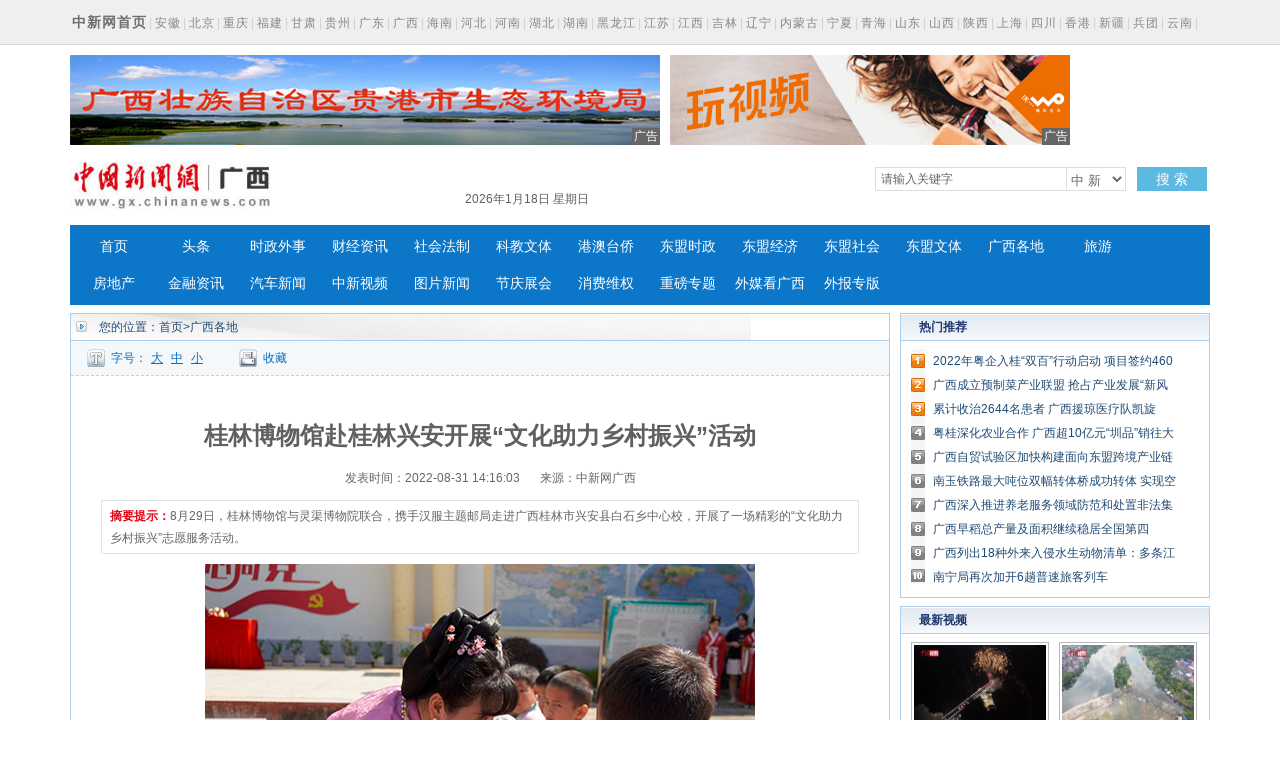

--- FILE ---
content_type: text/html
request_url: http://www.gx.chinanews.com.cn/gxgd/2022-08-31/detail-ihccsczr6358543.shtml
body_size: 37172
content:
<!DOCTYPE html PUBLIC "-//W3C//DTD XHTML 1.0 Transitional//EN" "http://www.w3.org/TR/xhtml1/DTD/xhtml1-transitional.dtd">
<html xmlns="http://www.w3.org/1999/xhtml">
<head>
      <meta http-equiv="Content-Type" content="text/html; charset=utf-8" />
  <meta http-equiv="X-UA-Compatible" content="IE=edge" />
  <!--必填-->
  <meta property="og:type" content="news"/>
  <meta property="og:title" content="桂林博物馆赴桂林兴安开展“文化助力乡村振兴”活动"/>
  <meta property="og:description" content="8月29日，桂林博物馆与灵渠博物院联合，携手汉服主题邮局走进广西桂林市兴安县白石乡中心校，开展了一场精彩的“文化助力乡村振兴”志愿服务活动。"/>
  <meta property="og:image" content=""/>
  <!--选填-->
  <meta property="og:url" content=""/>
  <meta property="og:release_date" content="2022-08-31 15:52:36"/>

  <meta name="keywords" content="" />
  <meta name="description" content="8月29日，桂林博物馆与灵渠博物院联合，携手汉服主题邮局走进广西桂林市兴安县白石乡中心校，开展了一场精彩的“文化助力乡村振兴”志愿服务活动。" />
  <title>桂林博物馆赴桂林兴安开展“文化助力乡村振兴”活动--中新网广西新闻</title>
  <!--publish at 2022-08-31 15:52:36-->
		

  <link href="/statics/css/base.css" rel="stylesheet" type="text/css" />
  <link href="/statics/css/header_2015.css" rel="stylesheet" type="text/css" />
  <link href="/statics/css/news.css" rel="stylesheet" type="text/css" />
  <script type="text/javascript" src="/statics/js/jquery-1.7.2.min.js" ></script>
  <script type="text/javascript" src="/statics/js/glogal.js"></script>
  <script type="text/javascript" src="/statics/js/hr.ad.min.js" charset="utf-8"></script>
  <script>
    var phoneWidth = parseInt(window.screen.width);
    var designWidth = 540;
    var phoneScale = phoneWidth / designWidth;
    var ua = navigator.userAgent;
    if (/Android (d+.d+)/.test(ua)) {
      var version = parseFloat(RegExp.$1);
      if (version > 2.3) {
        document.write('<meta name="viewport" content="width=' + designWidth +', minimum-scale = ' + phoneScale + ', maximum-scale = ' + phoneScale + ', target-densitydpi=device-dpi">');
      } else {
        document.write('<meta name="viewport" content="width=' + designWidth +', target-densitydpi=device-dpi">');
      }
    } else {
      document.write('<meta name="viewport" content="width=' + designWidth +', user-scalable=no, target-densitydpi=device-dpi">');
    }
  </script>


  <style type="text/css">
    .nav_navcon li{width:80px;}

    .w1000:after,.mainCont:after{
      content: '';
      display: block;
      clear: both;
    }


    .longtextArea p {
      font-size: 16px;
    }

    @media (min-width: 1200px){

      .substation a {
        margin: 0 2px;
      }

      .w1000 {
        width: 1140px;
      }

      .mainCont{
        width:1140px;
      }

      .mainLeft {
        width: 820px;
      }

      .headline dt {
        font-size: 24px; line-height: 60px;
      }

      .longtextArea{
        font-size: 18px;
        line-height: 180%;
      }
      .longtextArea p {
        font-size: 18px;
        line-height: 180%;
      }

    }
  </style>

  <link href="//image.cns.com.cn/default/5ddb9ec3/20190709/wap.css" rel="stylesheet" type="text/css" />
  <script>
var _hmt = _hmt || [];
(function() {
  var hm = document.createElement("script");
  hm.src = "https://hm.baidu.com/hm.js?8e73e20ae43ca439dbb8ae3d215b0226";
  var s = document.getElementsByTagName("script")[0]; 
  s.parentNode.insertBefore(hm, s);
})();
</script>
</head>

<body>
<div class="substation">

<div class="w1000">

<div class="syfs4_left"><strong><a href="//www.chinanews.com" style="font-size:14px; color:#6f6f6f;">中新网首页</a></strong>|<a href="//www.ah.chinanews.com/">安徽</a>|<a href="//www.bj.chinanews.com/">北京</a>|<a href="//www.cq.chinanews.com/">重庆</a>|<a href="//www.fj.chinanews.com/">福建</a>|<a href="//www.gs.chinanews.com/">甘肃</a>|<a href="//www.gz.chinanews.com/">贵州</a>|<a href="//www.gd.chinanews.com/">广东</a>|<a href="//www.gx.chinanews.com/">广西</a>|<a href="//www.hi.chinanews.com/">海南</a>|<a href="//www.heb.chinanews.com/">河北</a>|<a href="//www.ha.chinanews.com/">河南</a>|<a href="//www.hb.chinanews.com/">湖北</a>|<a href="//www.hn.chinanews.com/">湖南</a>|<a href="//www.hlj.chinanews.com/">黑龙江</a>|<a href="http://www.js.chinanews.com/">江苏</a>|<a href="//www.jx.chinanews.com/">江西</a>|<a href="//www.jl.chinanews.com/">吉林</a>|<a href="//www.ln.chinanews.com/">辽宁</a>|<a href="//www.nmg.chinanews.com/ ">内蒙古</a>|<a href="//www.nx.chinanews.com/">宁夏</a>|<a href="//www.qh.chinanews.com/">青海</a>|<a href="http://www.sd.chinanews.com/">山东</a>|<a href="//www.sx.chinanews.com/">山西</a>|<a href="//www.shx.chinanews.com/">陕西</a>|<a href="//www.sh.chinanews.com/">上海</a>|<a href="//www.sc.chinanews.com/">四川</a>|<a href="//www.hkcna.hk/">香港</a>|<a href="//www.xj.chinanews.com/">新疆</a>|<a href="//www.bt.chinanews.com/">兵团</a>|<a href="//www.yn.chinanews.com/">云南</a>|<a href="//www.zj.chinanews.com/">浙江</a></div>
</div>
</div>
<div class="w1000" style="height:90px; margin-top:10px;">
    <ul>
        <li style="float: left; width: 590px;">
            <script>
                ad.show({width:590,height:90,slider:true,m:5,lists:[{width:590,height:90,file:'http://image.cns.com.cn/xinjiang_editor/20220825/NRgt-hccnavh2350689.gif',url:'https://wx.vzan.com/live/tvchat-190138884?jumpitd=1&shauid=Lpl5Vd8EY0GEnQkXrHL8UA**&fr=&sharetstamp=1645164960244&signupskip=0',style:'',isad:true},{width:590,height:90,file:'http://image.cns.com.cn/xinjiang_editor/20200728/uwef-fzynixm5793432.jpg',url:'http://sthj.gxgg.gov.cn',style:'',isad:true}]});
            </script>
        </li>
        <li style="width: 400px; margin-left: 10px; float: left;">
            <script>
                ad.show({width:400,height:90,slider:true,m:4,lists:[
                    {width:400,height:90,file:'/statics/images/ad/2018wo4g.gif',url:'/statics/images/ad/2018wo4g.html',style:'',isad:true}
                ]});
            </script>
        </li>
    </ul>
</div><!--导航-->
<style type="text/css">
.nav_navcon li{width:80px;}
</style>

<div class="w1000">

<div class="logo_div"><span class="logo"><a href="https://www.gx.chinanews.com/">     <img alt="中国新闻网广西新 闻" height="60" src="http://www.gx.chinanews.com/statics/images/2015/logo.jpg" width="210" /></a> </span>

	<div class="searchnav" id="zxss" style="width: 745px;padding:0;">

<div class="left">

<div class="branch_text">

<iframe src="http://tianqi.2345.com/plugin/widget/index.htm?s=3&amp;z=2&amp;t=0&amp;v=0&amp;d=3&amp;bd=0&amp;k=&amp;f=&amp;q=1&amp;e=1&amp;a=1&amp;c=59431&amp;w=180&amp;h=36&amp;align=left" width="180" height="36" scrolling="no" frameborder="0" allowtransparency="true"></iframe></div>
	<div id="nowTime" ></div>
</div>

		<div class="searchinput right" style="margin-top:12px;"><input id="q" class="search_input" onclick="this.value='',this.style.color='#000'" onkeydown="if(event.keyCode==13)return submitFunNew()" name="q" type="text" value="请输入关键字" />

<div class="search_listbox">

<div class="dii7" id="id7" onmouseover="search_select(0)" onmouseout="search_select(1)" style="_position:relative;padding:0px;margin:0px;">

<div class="select_border">

<div class="select_container"><select id="s0" class="selectnews" name="s0"> <option value="cns">中 新</option>  <option value="baidu">百 度</option> </select></div>
</div>
</div>
</div>
<a class="search_a" onclick="submitFunNew()">搜 索</a>

<div class="clear"></div>
</div>
<script>
			var date = new Date();
			var yy = date.getFullYear();
			var MM = date.getMonth() + 1; 		  
			var dd = date.getDate();
			var weekData=['日','一','二','三','四','五','六'];
			document.getElementById('nowTime').innerHTML = yy+'年'+MM+'月'+dd+'日 星期'+weekData[date.getDay()];
function submitFunNew(){
	var date=new Date();
	var hotword=document.getElementsByName('q')[0].value;
	if (hotword==''||hotword=='请输入关键字'){
		alert('请输入关键字!');
		return false;
	}else{
		if(document.getElementsByName('s0')[0].value=='cns'){ 
			window.open("http://search.news.chinanews.com/search.do?q="+encodeURIComponent(hotword)+"&dbtype=gx");
        }else if(document.getElementsByName('s0')[0].value=='baidu'){
			window.open("http://www.baidu.com/s?ie=utf-8&bs=%E4%B8+%9B%BD&sr=&z=&cl=3&f=8&wd="+encodeURIComponent(hotword)+"&ct=0");
        }}
}
</script>
<div class="clear"></div>
</div>

<div class="clear"></div>
</div>
</div>

<div class="w1000">

<div id="nav">

<ul class="nav_navcon">
	<li><a href="http://www.gx.chinanews.com/">首页</a></li>
	<li><a href="/top/">头条</a></li>
	<li><a href="/sz/">时政外事</a></li>
	<li><a href="/cj/">财经资讯</a></li>
	<li><a href="/sh/">社会法制</a></li>
	<li><a href="/kjwt/">科教文体</a></li>
	<li><a href="/gatq/">港澳台侨</a></li>
	<li><a href="/dmsz/">东盟时政</a></li>
	<li><a href="/dmjj/">东盟经济</a></li>
	<li><a href="/dmsj/">东盟社会</a></li>
	<li><a href="/dmwt/">东盟文体</a></li>
	<li><a href="/gxgd/">广西各地</a></li>
	<li><a href="/ly/">旅游</a></li>
	<li><a href="/fc/">房地产</a></li>
	<li><a href="/jr/">金融资讯</a></li>
	<li><a href="/qc/">汽车新闻</a></li>
	<li><a class="red" href="/video/">中新视频</a></li>
	<li> <a href="/photo/">图片新闻</a></li>
	<li><a class="red" href="/jqzh/">节庆展会</a></li>
	<li> <a href="/xfwq/">消费维权</a></li>
	<li> <a href="/special/">重磅专题</a></li>
	<li> <a href="/mt/">外媒看广西</a></li>
	<li> <a href="/wb/">外报专版</a></li>
</ul>


</div>
</div>

<!--导航结束-->

<div class="top">
  <div class="top_nav">
    <a href="//www.gx.chinanews.com/">中新网广西新闻</a> • <a>正文</a>
  </div>
</div>
<!-- 文章正文 -->
<div class="mainCont">
  <div class="mainLeft">
    <div class="newslistArea">
      <div class="newslistTitle">您的位置：<a href="/">首页</a>&gt;广西各地</div>
      <div class="transform">
        <div class="size">字号：<a href="javascript:T(15);">大</a><a href="javascript:T(14);">中</a><a href="javascript:T(12);">小</a></div>
        <div class="collect"><a href="javascript:;" onClick="add_favorite('桂林博物馆赴桂林兴安开展“文化助力乡村振兴”活动');" class="t6">收藏</a></div>
        <div class="share"></div>
      </div>
      <div class="newsInfoBox">
        <dl class="headline">
          <dt class="wryh">桂林博物馆赴桂林兴安开展“文化助力乡村振兴”活动</dt>
          <dd><span>发表时间：2022-08-31 14:16:03</span>来源：中新网广西</dd>
        </dl>
        <div class="summary" >
          <p><strong>摘要提示：</strong>8月29日，桂林博物馆与灵渠博物院联合，携手汉服主题邮局走进广西桂林市兴安县白石乡中心校，开展了一场精彩的“文化助力乡村振兴”志愿服务活动。</p></div>
        <div class="longtextArea" id="ArticleCnt" >
          <!--视频播放器-->
          

                    <!--正文分页开始-->
          <div class="img_wrapper"><img style="display: block; margin-left: auto; margin-right: auto;" title="" src="http://image.cns.com.cn/xinjiang_editor/transform/20220831/R_W5-hccsiks1354237.jpg" alt="" data-link=""><span class="img_descr"></span></div>
<p style="text-align: left;">　　开笔礼仪式中，师长为学生点朱砂，点朱启智，心明眼亮。 易勇成 摄</p>
<div class="img_wrapper"><img style="display: block; margin-left: auto; margin-right: auto;" title="" src="http://image.cns.com.cn/xinjiang_editor/transform/20220831/5rs3-hccsiks1354241.jpg" alt="" data-link=""><span class="img_descr"></span></div>
<p style="text-align: center;">　　“我和灵渠有个约定”主题课堂。 易勇成 摄</p>
<div class="img_wrapper"><img style="display: block; margin-left: auto; margin-right: auto;" title="" src="http://image.cns.com.cn/xinjiang_editor/transform/20220831/LoFe-hccsiks1354245.jpg" alt="" data-link=""><span class="img_descr"></span></div>
<p style="text-align: left;">　　桂林博物馆的老师们指导同学们进行梅瓶套色版画手工体验活动。 易勇成 摄</p>
<p>　　中新网广西新闻8月31日电（蔡靖雯）8月29日，桂林博物馆与灵渠博物院联合，携手汉服主题邮局走进广西桂林市兴安县白石乡中心校，开展了一场精彩的“文化助力乡村振兴”志愿服务活动。</p>
<p>　　活动内容包括“四个一”，即：一场开笔礼、一堂文化课、一场巡展、一次手工体验。采取动静结合、点线结合的形式，观展览、听讲座和手工体验等多种途径。活动开展得有声有色，取得良好的社会效果。共计近300名师生参加了此次活动。</p>
<p>　　当天正值新学年开学的第一天，汉服主题邮局与桂林博物馆的老师们给第一天走进校园的一年级小萌娃带来了一场“开笔礼”。“开笔破蒙”是我国儒学一种古老相传的启蒙习俗，通常是进入学习年龄的孩子通过“点破朦胧，笔画朱砂”，对老师行礼的一种入学仪式。</p>
<p>　　在仪式中，山区的孩子们第一次穿上汉服，在执礼老师的引导下正衣冠、点朱砂、写“人”字、击鼓鸣志、敬茶俸师，向孔子像行礼。在一鞠一躬之间缅怀万世师表，在一俯一仰之间感受传统文化的魅力，通过庄重的“开笔礼”仪式传承尊师尚学的中华优良传统，激发其奋发读书的志向，迈开学习的第一步。</p>
<p>　　灵渠博物院的老师们给同学们带来了“我和灵渠有个约定”主题课堂和《兴安历史文化和灵渠文化》巡展。老师们辅以大量精美的图片，围绕“灵渠修建的历史背景、灵渠科学的设计与巧妙的奥秘、灵渠的美景和古诗词、灵渠获得的荣誉”等依次展开讲述。图文并茂的展板，讲述着一个个动人的故事。通过讲解，孩子们了解了自己家乡的历史文化，了解母亲河——灵渠，从而激励着孩子们要讲好家乡故事，坚定文化自信，呵护文化遗产，传承中华文明。</p>
<p>　　在手工体验环节，桂林博物馆的老师们指导五年级的同学们进行梅瓶套色版画手工体验活动。学生们学习了传统套色版画的制作方法，大胆尝试进行创作，传播梅瓶文化。</p>
<p>　　此次文化志愿服务活动，桂林博物馆和灵渠博物院都立足本土文化和馆藏特色，将文化传承与乡村振兴相结合，文化课程与互动体验相结合，助力传统文化传承，践行志愿服务精神，让优秀的传统文化通过丰富多彩的形式走近孩子身边，让乡村的孩子们了解传统文化及家乡文化，激励孩子们健康成长。</p>
<p>　　本次活动得到白石乡中心校老师们的高度评价，校长刘海玲说：“今天的活动让师生们获得了一次全新体验；文化进基层、振兴乡村活动的开展，将激励我们继续不忘初心坚守山区教育，砥砺前行。”（完）</p>                      <!--正文分页结束-->
        </div>


        <div class="cyfenxiangtb">
          <div class="bdsharebuttonbox"><a href="#" class="bds_more" data-cmd="more"></a><a href="#" class="bds_qzone" data-cmd="qzone" title="分享到QQ空间"></a><a href="#" class="bds_tsina" data-cmd="tsina" title="分享到新浪微博"></a><a href="#" class="bds_tqq" data-cmd="tqq" title="分享到腾讯微博"></a><a href="#" class="bds_renren" data-cmd="renren" title="分享到人人网"></a><a href="#" class="bds_weixin" data-cmd="weixin" title="分享到微信"></a></div>
          <script>
            window._bd_share_config={"common":{"bdSnsKey":{},"bdText":"","bdMini":"2","bdMiniList":false,"bdPic":"","bdStyle":"0","bdSize":"24"},"share":{},"image":{"viewList":["qzone","tsina","tqq","renren","weixin"],"viewText":"分享到：","viewSize":"16"},"selectShare":{"bdContainerClass":null,"bdSelectMiniList":["qzone","tsina","tqq","renren","weixin"]}};with(document)0[(getElementsByTagName('head')[0]||body).appendChild(createElement('script')).src='http://bdimg.share.baidu.com/static/api/js/share.js?v=89860593.js?cdnversion='+~(-new Date()/36e5)];
          </script>


        </div>


      </div>





    </div>



    <div class="pictArea">
      <div class="tadaytext"><h3>最新新闻</h3></div>
      <ul class="related">
          <li><a href="http://www.gx.chinanews.com/gxgd/2022-08-31/detail-ihccsczr6358538.shtml" target=_blank>深航包机保障广西援琼医疗队返桂</a></li><li><a href="http://www.gx.chinanews.com/cj/2022-08-31/detail-ihccsczr6358534.shtml" target=_blank>第二届RCEP经贸合作工商高峰论坛暨高质量实施RCEP论坛9月16日举办</a></li><li><a href="http://www.gx.chinanews.com/sh/2022-08-31/detail-ihccsczr6358531.shtml" target=_blank>退伍季：广西武警文书园丁倾囊相授交好班</a></li><li><a href="http://www.gx.chinanews.com/gxgd/2022-08-31/detail-ihccsczr6358378.shtml" target=_blank>梧州海关党建引领助力钛白粉开拓金砖国家新市场</a></li><li><a href="http://www.gx.chinanews.com/cj/2022-08-31/detail-ihccsczr6358376.shtml" target=_blank>2022年前7月广西制造业招商引资到位资金2712亿元</a></li><li><a href="http://www.gx.chinanews.com/gxgd/2022-08-31/detail-ihccsczr6358313.shtml" target=_blank>广西高速公路最长双向六车道隧道顺利贯通</a></li><li><a href="http://www.gx.chinanews.com/gxgd/2022-08-31/detail-ihccsczr6358304.shtml" target=_blank>政策扶持种植早 广西荔浦芋香迎“双节”</a></li><li><a href="http://www.gx.chinanews.com/fc/2022-08-31/detail-ihccsczr6358301.shtml" target=_blank>中建八局桂林项目多举措防暑降温 保障施工顺利进行</a></li><li><a href="http://www.gx.chinanews.com/gxgd/2022-08-31/detail-ihccsczr6358299.shtml" target=_blank>桂林理工大学青年学子“三下乡” 在实践中奋进青春新征程</a></li><li><a href="http://www.gx.chinanews.com/gxgd/2022-08-31/detail-ihccsczr6358296.shtml" target=_blank>生源地助学贷款托起广西荔浦莘莘学子腾飞翅膀</a></li>      </ul>

      <div style="margin-top:30px; margin-left:15px;">
        <!-- 广告位：文章页-底部 -->
        <script>
          (function() {
            var s = "_" + Math.random().toString(36).slice(2);
            document.write('<div id="' + s + '"></div>');
            (window.slotbydup=window.slotbydup || []).push({
              id: '2059221',
              container: s,
              size: '640,80',
              display: 'inlay-fix'
            });
          })();
        </script>
      </div>

    </div>
  </div>



  <!--right-->
  <div class="mainRight">




    <div class="sidepart310" style="margin-top:0px;">
      <h3>热门推荐</h3>
      <div class="sidepartBox">
        <ul class="sidepartList">
            <li><a href="http://www.gx.chinanews.com/cj/2022-08-31/detail-ihccsczr6358151.shtml" target=_blank>2022年粤企入桂“双百”行动启动 项目签约460亿元</a></li><li><a href="http://www.gx.chinanews.com/cj/2022-08-31/detail-ihccsczr6358136.shtml" target=_blank>广西成立预制菜产业联盟 抢占产业发展“新风口”</a></li><li><a href="http://www.gx.chinanews.com/sh/2022-08-31/detail-ihccsczr6358116.shtml" target=_blank>累计收治2644名患者 广西援琼医疗队凯旋</a></li><li><a href="http://www.gx.chinanews.com/cj/2022-08-31/detail-ihccsczr6358099.shtml" target=_blank>粤桂深化农业合作 广西超10亿元“圳品”销往大湾区</a></li><li><a href="http://www.gx.chinanews.com/top/2022-08-31/detail-ihccsczr6358090.shtml" target=_blank>广西自贸试验区加快构建面向东盟跨境产业链 入驻企业超7.6万家</a></li><li><a href="http://www.gx.chinanews.com/cj/2022-08-30/detail-ihccsczr6357272.shtml" target=_blank>南玉铁路最大吨位双幅转体桥成功转体 实现空中“牵手”</a></li><li><a href="http://www.gx.chinanews.com/sz/2022-08-30/detail-ihccsczr6357155.shtml" target=_blank>广西深入推进养老服务领域防范和处置非法集资工作</a></li><li><a href="http://www.gx.chinanews.com/cj/2022-08-30/detail-ihccsczr6357103.shtml" target=_blank>广西早稻总产量及面积继续稳居全国第四</a></li><li><a href="http://www.gx.chinanews.com/sh/2022-08-30/detail-ihccsczr6356726.shtml" target=_blank>广西列出18种外来入侵水生动物清单：多条江河曾发现鳄雀鳝</a></li><li><a href="http://www.gx.chinanews.com/sh/2022-08-30/detail-ihccsczr6356711.shtml" target=_blank>南宁局再次加开6趟普速旅客列车</a></li>        </ul>
      </div>
    </div>




    <div class="sidepart310">
      <h3>最新视频</h3>
      <div class="sidepicBox">
        <ul class="videoList">
            <li><a href="http://www.gx.chinanews.com/video/2022-08-31/detail-ihccsczr6358105.shtml" class="red" target="_blank"><img src="http://image.cns.com.cn/xinjiang_editor/transform/20220831/iSxg-hccsiks1353574.jpg" width="136" height="94"/></a><span><a href="http://www.gx.chinanews.com/video/2022-08-31/detail-ihccsczr6358105.shtml" class="red" target="_blank">南玉铁路最大吨位双幅转体桥成功对接 实现空中“牵手”</a></span></li><li><a href="http://www.gx.chinanews.com/video/2022-08-25/detail-ihccmxni4130618.shtml" class="red" target="_blank"><img src="http://image.cns.com.cn/xinjiang_editor/transform/20220825/InXh-hccnavh2350652.jpg" width="136" height="94"/></a><span><a href="http://www.gx.chinanews.com/video/2022-08-25/detail-ihccmxni4130618.shtml" class="red" target="_blank">【东西问】陈兴华：千年灵渠何以成古代海上丝绸之路纽带？</a></span></li><li><a href="http://www.gx.chinanews.com/video/2022-07-31/detail-ihcaqyxf0812676.shtml" class="red" target="_blank"><img src="http://image.cns.com.cn/xinjiang_editor/transform/20220731/L6Fd-hcarefn4818247.jpg" width="136" height="94"/></a><span><a href="http://www.gx.chinanews.com/video/2022-07-31/detail-ihcaqyxf0812676.shtml" class="red" target="_blank">广西田阳壮狮非遗传承人：半世纪坚守 冀望重获生机</a></span></li><li><a href="http://www.gx.chinanews.com/video/2022-06-21/detail-ihazpvzi1226078.shtml" class="red" target="_blank"><img src="http://image.cns.com.cn/xinjiang_editor/transform/20220621/sPca-hazpzfn5796113.jpg" width="136" height="94"/></a><span><a href="http://www.gx.chinanews.com/video/2022-06-21/detail-ihazpvzi1226078.shtml" class="red" target="_blank">广西河池高速公路漫水 宜州往河池方向暂时无法通行</a></span></li>        </ul>
        <div class="clear"></div>
        <ul class="videoText">
            <li><a href="http://www.gx.chinanews.com/video/2022-06-02/detail-ihayxecq9567744.shtml" class="red" target="_blank">音乐帮扶飞入广西侗乡 粤桂儿童同唱一首歌</a></li><li><a href="http://www.gx.chinanews.com/video/2022-05-19/detail-ihaynsyy5110809.shtml" class="red" target="_blank">探访“南国香都”广西玉林 RCEP带来新机</a></li><li><a href="http://www.gx.chinanews.com/video/2022-05-19/detail-ihaynsyy5110803.shtml" class="red" target="_blank">广西黄姚古镇水碧林绿 引市民游客打卡休憩</a></li>        </ul>
      </div>
    </div>



    <div class="sidepart310">
      <h3>中新推荐</h3>
      <div class="sidepartBox">
        <ul class="sidepartList sidepartList2">
            <li><a href="http://www.chinanews.com.cn/sh/2022/02-03/9667799.shtml" target=_blank>广西丹洲腊鸭：从“舌尖上的乡愁”到乡村振兴的“利器”</a></li><li><a href="http://www.gx.chinanews.com/fc/2022-01-27/detail-ihavazia5754051.shtml" target=_blank>不能放任“骗提套取”扰乱公积金管理秩序</a></li><li><a href="http://www.gx.chinanews.com/cj/2021-12-10/detail-ihatrmfi0060496.shtml" target=_blank>合作伙伴招募公告</a></li><li><a href="http://www.gx.chinanews.com/sz/2021-12-07/detail-ihatrmfi0055330.shtml" target=_blank>牢记领袖嘱托 勇担历史使命 凝心聚力建设新时代中国特色社会主义壮美广西</a></li><li><a href="http://www.gx.chinanews.com/top/2021-09-17/detail-iharasiw7766621.shtml" target=_blank>李克强在广西玉林考察</a></li><li><a href="http://www.gx.chinanews.com/pczt/2021dm/gfgz/2021-09-12/detail-ihaqwmty8099151.shtml" target=_blank>《泰国-东盟博览》杂志总编辑：开展媒体交流 讲好中国与东盟合作故事</a></li><li><a href="http://www.gx.chinanews.com/sz/2021-07-28/detail-ihaprehz9348721.shtml" target=_blank>杨春庭任广西壮族自治区商务厅厅长</a></li><li><a href="http://www.gx.chinanews.com/top/2021-05-23/detail-ihamqrhv6868714.shtml" target=_blank>中国提升生物多样性保护 加强国际合作</a></li><li><a href="http://www.gx.chinanews.com/sz/2021-05-19/detail-ihamkkth4312590.shtml" target=_blank>为违规项目“开绿灯”？有世界地质公园被“开膛破肚”</a></li><li><a href="http://www.gx.chinanews.com/sz/2021-04-28/detail-ihaktsyz0521420.shtml" target=_blank>习近平在广西考察时强调 解放思想深化改革凝心聚力担当实干 建设新时代中国特色社会主义壮美</a></li>        </ul>
      </div>
    </div>
    <div class="sidepart310">
      <h3>热点图片</h3>
      <div class="sidepicBox">
        <ul class="videoList">
            <li><a href="http://www.gx.chinanews.com/hd2011/2019-03-07/ph-ifzffvfp3227580.shtml" target="_blank"><img src="http://image.cns.com.cn/xinjiang_editor/transform/20190307/ZYnk-fzffvfp3227559.jpg" alt="广西南宁家政妇女比拼技艺 欢庆“妇女节”" width="136" height="94"/></a><span><a href="http://www.gx.chinanews.com/hd2011/2019-03-07/ph-ifzffvfp3227580.shtml" target="_blank">广西南宁家政妇女比拼技艺 欢庆“妇女节”</a></span></li><li><a href="http://www.gx.chinanews.com/hd2011/2019-03-06/ph-ifzezqsk4558958.shtml" target="_blank"><img src="http://image.cns.com.cn/xinjiang_editor/transform/20190306/yDUU-fzezqsk4558930.jpg" alt="广西钦州警方公开押解犯罪嫌疑人辨认作案现场" width="136" height="94"/></a><span><a href="http://www.gx.chinanews.com/hd2011/2019-03-06/ph-ifzezqsk4558958.shtml" target="_blank">广西钦州警方公开押解犯罪嫌疑人辨认作案现场</a></span></li><li><a href="http://www.gx.chinanews.com/hd2011/2019-03-04/ph-ifzezqsk4555847.shtml" target="_blank"><img src="http://image.cns.com.cn/xinjiang_editor/transform/20190304/S3UQ-fzezqsk4555824.jpg" alt="广西代表团抵京" width="136" height="94"/></a><span><a href="http://www.gx.chinanews.com/hd2011/2019-03-04/ph-ifzezqsk4555847.shtml" target="_blank">广西代表团抵京</a></span></li><li><a href="http://www.gx.chinanews.com/hd2011/2019-03-01/ph-ifzezqsk4553892.shtml" target="_blank"><img src="http://image.cns.com.cn/xinjiang_editor/transform/20190301/efRX-fzezqsk4553845.jpg" alt="探访广西南宁绢纺厂旧址 昔日老厂房今日“网红街”" width="136" height="94"/></a><span><a href="http://www.gx.chinanews.com/hd2011/2019-03-01/ph-ifzezqsk4553892.shtml" target="_blank">探访广西南宁绢纺厂旧址 昔日老厂房今日“网红街”</a></span></li>        </ul>
        <div class="clear"></div>
      </div>
    </div>


    <div class="sidepart310">
      <h3>阅读排行</h3>
      <div class="sidepartBox">
        <ul class="sidepartList sidepartList2">
            <li><a href="http://www.gx.chinanews.com/gxgd/2022-08-31/detail-ihccsczr6358538.shtml" target="_blank"><font color=>深航包机保障广西援琼医疗队返桂</font></a></li><li><a href="http://www.gx.chinanews.com/cj/2022-08-31/detail-ihccsczr6358534.shtml" target="_blank"><font color=>第二届RCEP经贸合作工商高峰论坛暨高质量实施RCEP论坛9月16日举办</font></a></li><li><a href="http://www.gx.chinanews.com/sh/2022-08-31/detail-ihccsczr6358531.shtml" target="_blank"><font color=>退伍季：广西武警文书园丁倾囊相授交好班</font></a></li><li><a href="http://www.gx.chinanews.com/gxgd/2022-08-31/detail-ihccsczr6358378.shtml" target="_blank"><font color=>梧州海关党建引领助力钛白粉开拓金砖国家新市场</font></a></li><li><a href="http://www.gx.chinanews.com/cj/2022-08-31/detail-ihccsczr6358376.shtml" target="_blank"><font color=>2022年前7月广西制造业招商引资到位资金2712亿元</font></a></li><li><a href="http://www.gx.chinanews.com/gxgd/2022-08-31/detail-ihccsczr6358313.shtml" target="_blank"><font color=>广西高速公路最长双向六车道隧道顺利贯通</font></a></li><li><a href="http://www.gx.chinanews.com/gxgd/2022-08-31/detail-ihccsczr6358304.shtml" target="_blank"><font color=>政策扶持种植早 广西荔浦芋香迎“双节”</font></a></li><li><a href="http://www.gx.chinanews.com/fc/2022-08-31/detail-ihccsczr6358301.shtml" target="_blank"><font color=>中建八局桂林项目多举措防暑降温 保障施工顺利进行</font></a></li><li><a href="http://www.gx.chinanews.com/gxgd/2022-08-31/detail-ihccsczr6358299.shtml" target="_blank"><font color=>桂林理工大学青年学子“三下乡” 在实践中奋进青春新征程</font></a></li><li><a href="http://www.gx.chinanews.com/gxgd/2022-08-31/detail-ihccsczr6358296.shtml" target="_blank"><font color=>生源地助学贷款托起广西荔浦莘莘学子腾飞翅膀</font></a></li>        </ul>  </div>
    </div>
  </div>
  <div class="clear"></div>
</div>
<!-- footer -->
<p>
<style><!--
.pagebottom{width:100%;margin:15px auto;color:#737373;font-size:12px;clear:both;}
.pagebottom_1{color:#737373;height:auto;font-size:14px;line-height:30px;text-align:center;background:none;}
.pagebottom a{color:#737373; text-decoration:none;}
.pagebottom a:hover{color:#737373; text-decoration:underline;}
.pagebottom_2{text-align:center;line-height:26px;padding-top:5px;}
--></style>
</p>

<div style="width: 100%; border-top: 1px solid #d7d7d7;">

<div class="pagebottom">

<div class="pagebottom_1"><a href="http://www.chinanews.com.cn/common/footer/intro.shtml">关于我们</a>　| <a href="http://www.chinanews.com.cn/common/footer/aboutus.shtml">About us</a>　|　<a href="/contact.shtml">联系我们</a>　|　<a href="http://ad.chinanews.com.cn/">广告服务</a>　|　<a href="http://www.chinanews.com.cn/common/footer/news-service.shtml">供稿服务</a>　|　<a href="http://www.chinanews.com.cn/common/footer/law.shtml">法律声明</a>　|　<a href="http://www.chinanews.com.cn/common/footer/sitemap.shtml">网站地图</a></div>

<div class="pagebottom_2">本网站所刊载信息，不代表中新社和中新网观点。 刊用本网站稿件，务经书面授权。</div>

<div class="pagebottom_2">未经授权禁止转载、摘编、复制及建立镜像，违者将依法追究法律责任。</div>

<div class="pagebottom_2">[<a href="/news/xuke.html">网上传播视听节目许可证（0106168)</a>]　[<a href="https://beian.miit.gov.cn">京ICP证040655号</a>]　[京公网安备：110102003042]　[<a href="https://beian.miit.gov.cn">京ICP备05004340号-1</a>]
<script type="text/javascript"><!--
var _bdhmProtocol = (("https:" == document.location.protocol) ? " https://" : " http://");
document.write(unescape("%3Cscript src='" + _bdhmProtocol + "hm.baidu.com/h.js%3Fbb3a24b6599180fe8af87ed56373664e' type='text/javascript'%3E%3C/script%3E"));
// --></script>
</div>
</div>
</div>

<!-- footer end -->

<script src="//image.cns.com.cn/default/2e8142d7/20220422/jweixin.1.6.0.js"></script>	
<script src="//www.chinanews.com.cn/part/cns_public/120/wxshare.js?aa"></script> 
<script>
  $(function(){
    var useragent = navigator.userAgent;
    if(useragent.indexOf('MicroMessenger')> -1){
	  var share_title = '桂林博物馆赴桂林兴安开展“文化助力乡村振兴”活动';
      var share_desc = $("#ArticleCnt").text().replace(/<[^>]+>|&[^>]+;|\n/g,"").trim().substring(0,30);

      var share_url = window.location.href.split('#')[0];
      var share_img = "http://i2.chinanews.com/thumbnailzhi44.png";
	  var imgObj = $("#ArticleCnt").find('img');//正文里已包含图片1
		
		 var localPathArr = share_url.split("/");
      localPathArr.pop();
		
		if(imgObj.length>0){
        var imgUrl = imgObj.eq(0).attr("src");
        var isAbsolutePath = /https|http/g.test(imgUrl);
        if(isAbsolutePath){
          share_img = imgUrl;
        }else{
          if(imgUrl.indexOf("/")>=0){
            share_img = window.location.origin + imgUrl;
          }else{
            share_img = localPathArr.join("/") +"/"+ imgUrl;
          }
        }
      }
		
		console.log(share_img);

      wxshare(share_title,share_desc,share_img,share_url,"gx",false,false); //哪家公众号;微信接口中是不是debug;是否使用测试lc接口
    }
})
</script>
	
<!--script src="//image.cns.com.cn/default/2e8142d7/20190213/jweixin-1.4.0.js"></script>
<script>
  $(function(){
    var useragent = navigator.userAgent;
    if(/mobile/ig.test(useragent)){
      var share_title = '桂林博物馆赴桂林兴安开展“文化助力乡村振兴”活动';
      var share_desc = $("#ArticleCnt").text().replace(/<[^>]+>|&[^>]+;|\n/g,"").trim().substring(0,30);
      share_desc = share_desc!=''?share_desc:share_title;
      var share_url = window.location.href.split('#')[0];
      var imgObj = $("#ArticleCnt").find('img');//正文里已包含图片1
      var share_img = "http://i2.chinanews.com/thumbnailzhi44.png";
      var localPathArr = share_url.split("/");
      localPathArr.pop();

      if(imgObj.length>0){
        var imgUrl = imgObj.eq(0).attr("src");
        var isAbsolutePath = /https|http/g.test(imgUrl);
        if(isAbsolutePath){
          share_img = imgUrl;
        }else{
          if(imgUrl.indexOf("/")>=0){
            share_img = window.location.origin + imgUrl;
          }else{
            share_img = localPathArr.join("/") +"/"+ imgUrl;
          }
        }
      }
      /*var did = share_url.split("/").pop().split(".")[0];
      if(did=='483457' || did=='313309' || did=='313341'){
        alert(share_img);
      }*/
      $.ajax({
        url: '//lc.chinanews.com:8090/jssdksign?url=' + encodeURIComponent(location.href.split('#')[0]),
        type: 'get',
        dataType: 'jsonp',
        jsonp:'callback',
        success:function(data){
          wx.config({
            debug: false,
            appId: data["appid"],
            timestamp:  data["timestamp"],
            nonceStr: data["nonceStr"],
            signature: data["signature"],
            jsApiList: [
              'onMenuShareTimeline',
              'onMenuShareAppMessage',
              'onMenuShareQQ',
              'onMenuShareWeibo',
              'onMenuShareQZone'
            ]
          });
          wx.ready(function(){
            wx.checkJsApi({
              jsApiList:['getNetworkType'],
              success:function(res){
              }
            });
            //1.分享到朋友圈
            wx.onMenuShareTimeline({
              title: share_title, // 分享标题
              link: share_url, // 分享链接，该链接域名或路径必须与当前页面对应的公众号JS安全域名一致
              imgUrl: share_img // 分享图标
            });
            //2.分享给朋友
            wx.onMenuShareAppMessage({
              title: share_title, // 分享标题
              desc: share_desc, // 分享描述
              link: share_url, // 分享链接，该链接域名或路径必须与当前页面对应的公众号JS安全域名一致
              imgUrl: share_img, // 分享图标
              type: 'link', // 分享类型,music、video或link，不填默认为link
              dataUrl: ''// 如果type是music或video，则要提供数据链接，默认为空
            });
            //3.分享到qq
            wx.onMenuShareQQ({
              title: share_title, // 分享标题
              desc: share_desc, // 分享描述
              link: share_url, // 分享链接
              imgUrl: share_img// 分享图标
            });
            //4.分享到腾讯微博
            wx.onMenuShareWeibo({
              title: share_title, // 分享标题
              desc: share_desc, // 分享描述
              link: share_url, // 分享链接
              imgUrl: share_img// 分享图标
            });
            //5.分享到qq空间
            wx.onMenuShareQZone({
              title: share_title, // 分享标题
              desc: share_desc, // 分享描述,
              link: share_url, // 分享链接
              imgUrl: share_img// 分享图标
            });
          });
          wx.error(function(res){

          });
        }
      })
    }
  })
</script-->
</body>
</html>